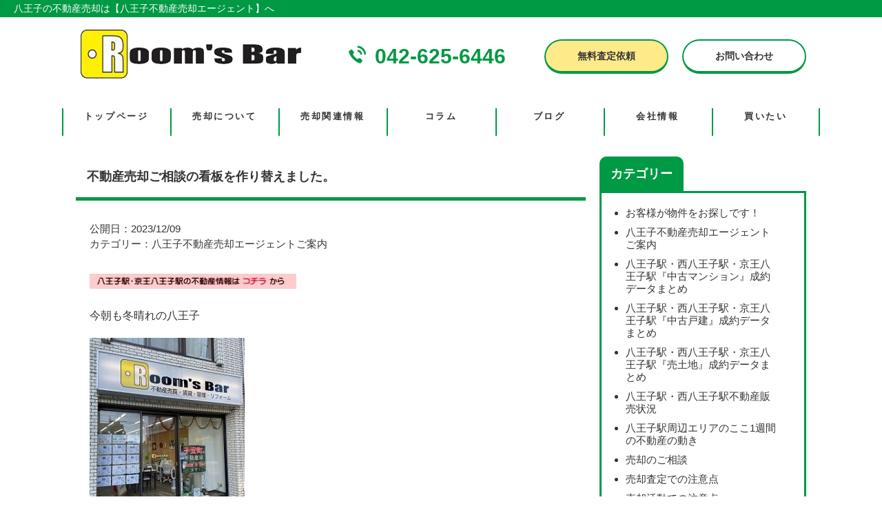

--- FILE ---
content_type: text/html; charset=UTF-8
request_url: https://hachiouji-baikyaku.com/blog/1435
body_size: 47990
content:
<!doctype html>
<html>
<head>
<meta charset="utf-8">
<meta name="viewport" content="width=device-width, initial-scale=1.0">
<meta http-equiv="X-UA-Compatible" content="ie=edge">
<title>不動産売却ご相談の看板を作り替えました。 | 八王子不動産売却エージェント</title>
<link rel="stylesheet" href="https://hachiouji-baikyaku.com/wp/wp-content/themes/mellow/css/reset.css">
<link rel="stylesheet" href="https://hachiouji-baikyaku.com/wp/wp-content/themes/mellow/css/meanmenu.css">
<link rel="stylesheet" href="https://hachiouji-baikyaku.com/wp/wp-content/themes/mellow/style.css">
<link rel="stylesheet" href="https://hachiouji-baikyaku.com/wp/wp-content/themes/mellow/css/other.css">
<link rel="stylesheet" href="https://hachiouji-baikyaku.com/wp/wp-content/themes/mellow/css/useeditor.css">
<script src="https://code.jquery.com/jquery-1.9.1.js"></script>
<script src="https://hachiouji-baikyaku.com/wp/wp-content/themes/mellow/js/jquery.meanmenu.min.js"></script>
<script src="https://hachiouji-baikyaku.com/wp/wp-content/themes/mellow/js/fixedHeader.js"></script>
<script type="text/javascript">
	$(function(){
		var width =  $(window).width();
			$('a[href*="#"][class="pagetopBtn"] ').click(function() {
				var head =$(".header").outerHeight();
				var speed = 400;
				var href= $(this).attr("href");
				var target = $(href == "#" || href == "" ? 'html' : href);
			if( width > 768 ){ //PC時スクロール距離
				var position = target.offset().top - 20;
			} else if(width < 768){ //SP時スクロール距離
				var position = target.offset().top - head;
		}
		$('body,html').animate({scrollTop:position}, speed, 'swing');
			return false;
		});
	});
</script>
<script type="text/javascript">
$(function($){
	//メニューの表示状態保管用
	var state = false;
	//.bodyのスクロール位置
	var scrollpos = 0;
	//meanmenuの状態による表示制御
	function mm_control() {
		if($('.mean-nav .globalNav_inner').is(':visible')) {
			//表示中
			if(state == false) {
				scrollpos = $(window).scrollTop();
				$('body').addClass('fixed').css({'top': -scrollpos});
				$('.mean-container').addClass('open');
				$('.mean-nav .mask').show();
				state = true;
			}
		} else {
			//非表示中
			if(state == true) {
				$('body').removeClass('fixed').css({'top': 0});
				window.scrollTo( 0 , scrollpos );
				$('.mean-container').removeClass('open');
				$('.mean-nav .mask').hide();
				state = false;
			}
		}
	}

	$('#globalNav').meanmenu({
	    meanMenuContainer: ".header .navi", // メニューを表示させる位置
	    meanScreenWidth: "768",
	    meanMenuOpen: '<span></span><span></span><span></span>',
	    meanMenuClose: '<span></span><span></span><span></span>'
	});
	$(document)
	.on('opend.meanmenu closed.meanmenu', function() {
		mm_control();
	})
	.on('touchend click', '.mean-bar .mask', function(e) {
		$('.mean-bar .meanmenu-reveal').trigger('click');
		return false;
	});
	//ウィンドウサイズ変更によるメニュー非表示時の制御
	$(window).on('resize', function() {
		mm_control();
	});
});
</script>
<script type="text/javascript">
	$(function() {
		var topBtn = $('#side_nav');
		topBtn.hide();
		$(window).scroll(function () {
			if ($(this).scrollTop() > 300) {
				topBtn.fadeIn();
			} else {
				topBtn.fadeOut();
			}
		});
	});
		$(function(){
  $('#fixed-header').fixedHeaderAdjuster();
});
</script>
<script>
$(function(){
    var rwdTab = $('#tabAccordion'),
    switchPoint = 768,
    fadeSpeed = 500,
    slideSpeed = 500;

    var btnElm = rwdTab.children('dl.tabAccordion_inner').children('dt.tabAccordion_title'),
    contentsArea = rwdTab.children('dl.tabAccordion_inner').children('dd.tabAccordion_text');


    btnElm.on('click', function(){
        if(!$(this).hasClass('btnAcv')){
            btnElm.removeClass('btnAcv');
            $(this).addClass('btnAcv');

            if(window.innerWidth > switchPoint){
                contentsArea.fadeOut(fadeSpeed);
                $(this).next().fadeIn(fadeSpeed);
            } else {
                contentsArea.slideUp(slideSpeed);
                $(this).next().slideDown(slideSpeed);
            }
        }
    });


    btnElm.first().click();
});

$(function(){

	$('.qandaT').on('click', function() {
		$(this).addClass('active');
		$(this).next().fadeIn('fast');

		$('.qandaT').not($(this)).next().slideUp();

	});
});

</script>
<script>
$(function() {
  //最初は全てのパネルを非表示に
  $('#spAccordion > dl.spAccordion_inner dd.spAccordion_box').hide();
  $('#spAccordion > dl.spAccordion_inner dt.spAccordion_title')
    .click(function(e){
 //選択したパネルを開く
      $('+dd.spAccordion_box', this).slideToggle(500);
      $(this).toggleClass("open");
    })
});
$(function() {
  //最初は全てのパネルを非表示に
  $('dl.sp_qanda > dd').hide();
  $('dl.sp_qanda > dt')
    .click(function(e){
 //選択したパネルを開く
      $('+dd', this).slideToggle(500);
    })
});
</script>
<meta name='robots' content='max-image-preview:large' />

<!-- All In One SEO Pack 3.7.1[178,222] -->
<meta name="description"  content="おはようございます、八王子不動産売却エージェントの濱口です。店内掲示ようの売却相談看板を作り替えました。" />

<script type="application/ld+json" class="aioseop-schema">{}</script>
<link rel="canonical" href="https://hachiouji-baikyaku.com/blog/1435" />
<!-- All In One SEO Pack -->
<link rel='dns-prefetch' href='//www.googletagmanager.com' />
<script type="text/javascript">
window._wpemojiSettings = {"baseUrl":"https:\/\/s.w.org\/images\/core\/emoji\/14.0.0\/72x72\/","ext":".png","svgUrl":"https:\/\/s.w.org\/images\/core\/emoji\/14.0.0\/svg\/","svgExt":".svg","source":{"concatemoji":"https:\/\/hachiouji-baikyaku.com\/wp\/wp-includes\/js\/wp-emoji-release.min.js?ver=fb7e2f9e9095ff559b00c575eb64a60b"}};
/*! This file is auto-generated */
!function(e,a,t){var n,r,o,i=a.createElement("canvas"),p=i.getContext&&i.getContext("2d");function s(e,t){p.clearRect(0,0,i.width,i.height),p.fillText(e,0,0);e=i.toDataURL();return p.clearRect(0,0,i.width,i.height),p.fillText(t,0,0),e===i.toDataURL()}function c(e){var t=a.createElement("script");t.src=e,t.defer=t.type="text/javascript",a.getElementsByTagName("head")[0].appendChild(t)}for(o=Array("flag","emoji"),t.supports={everything:!0,everythingExceptFlag:!0},r=0;r<o.length;r++)t.supports[o[r]]=function(e){if(p&&p.fillText)switch(p.textBaseline="top",p.font="600 32px Arial",e){case"flag":return s("\ud83c\udff3\ufe0f\u200d\u26a7\ufe0f","\ud83c\udff3\ufe0f\u200b\u26a7\ufe0f")?!1:!s("\ud83c\uddfa\ud83c\uddf3","\ud83c\uddfa\u200b\ud83c\uddf3")&&!s("\ud83c\udff4\udb40\udc67\udb40\udc62\udb40\udc65\udb40\udc6e\udb40\udc67\udb40\udc7f","\ud83c\udff4\u200b\udb40\udc67\u200b\udb40\udc62\u200b\udb40\udc65\u200b\udb40\udc6e\u200b\udb40\udc67\u200b\udb40\udc7f");case"emoji":return!s("\ud83e\udef1\ud83c\udffb\u200d\ud83e\udef2\ud83c\udfff","\ud83e\udef1\ud83c\udffb\u200b\ud83e\udef2\ud83c\udfff")}return!1}(o[r]),t.supports.everything=t.supports.everything&&t.supports[o[r]],"flag"!==o[r]&&(t.supports.everythingExceptFlag=t.supports.everythingExceptFlag&&t.supports[o[r]]);t.supports.everythingExceptFlag=t.supports.everythingExceptFlag&&!t.supports.flag,t.DOMReady=!1,t.readyCallback=function(){t.DOMReady=!0},t.supports.everything||(n=function(){t.readyCallback()},a.addEventListener?(a.addEventListener("DOMContentLoaded",n,!1),e.addEventListener("load",n,!1)):(e.attachEvent("onload",n),a.attachEvent("onreadystatechange",function(){"complete"===a.readyState&&t.readyCallback()})),(e=t.source||{}).concatemoji?c(e.concatemoji):e.wpemoji&&e.twemoji&&(c(e.twemoji),c(e.wpemoji)))}(window,document,window._wpemojiSettings);
</script>
<style type="text/css">
img.wp-smiley,
img.emoji {
	display: inline !important;
	border: none !important;
	box-shadow: none !important;
	height: 1em !important;
	width: 1em !important;
	margin: 0 0.07em !important;
	vertical-align: -0.1em !important;
	background: none !important;
	padding: 0 !important;
}
</style>
	<link rel='stylesheet' id='wp-block-library-css' href='https://hachiouji-baikyaku.com/wp/wp-includes/css/dist/block-library/style.min.css?ver=fb7e2f9e9095ff559b00c575eb64a60b' type='text/css' media='all' />
<link rel='stylesheet' id='classic-theme-styles-css' href='https://hachiouji-baikyaku.com/wp/wp-includes/css/classic-themes.min.css?ver=fb7e2f9e9095ff559b00c575eb64a60b' type='text/css' media='all' />
<style id='global-styles-inline-css' type='text/css'>
body{--wp--preset--color--black: #000000;--wp--preset--color--cyan-bluish-gray: #abb8c3;--wp--preset--color--white: #ffffff;--wp--preset--color--pale-pink: #f78da7;--wp--preset--color--vivid-red: #cf2e2e;--wp--preset--color--luminous-vivid-orange: #ff6900;--wp--preset--color--luminous-vivid-amber: #fcb900;--wp--preset--color--light-green-cyan: #7bdcb5;--wp--preset--color--vivid-green-cyan: #00d084;--wp--preset--color--pale-cyan-blue: #8ed1fc;--wp--preset--color--vivid-cyan-blue: #0693e3;--wp--preset--color--vivid-purple: #9b51e0;--wp--preset--gradient--vivid-cyan-blue-to-vivid-purple: linear-gradient(135deg,rgba(6,147,227,1) 0%,rgb(155,81,224) 100%);--wp--preset--gradient--light-green-cyan-to-vivid-green-cyan: linear-gradient(135deg,rgb(122,220,180) 0%,rgb(0,208,130) 100%);--wp--preset--gradient--luminous-vivid-amber-to-luminous-vivid-orange: linear-gradient(135deg,rgba(252,185,0,1) 0%,rgba(255,105,0,1) 100%);--wp--preset--gradient--luminous-vivid-orange-to-vivid-red: linear-gradient(135deg,rgba(255,105,0,1) 0%,rgb(207,46,46) 100%);--wp--preset--gradient--very-light-gray-to-cyan-bluish-gray: linear-gradient(135deg,rgb(238,238,238) 0%,rgb(169,184,195) 100%);--wp--preset--gradient--cool-to-warm-spectrum: linear-gradient(135deg,rgb(74,234,220) 0%,rgb(151,120,209) 20%,rgb(207,42,186) 40%,rgb(238,44,130) 60%,rgb(251,105,98) 80%,rgb(254,248,76) 100%);--wp--preset--gradient--blush-light-purple: linear-gradient(135deg,rgb(255,206,236) 0%,rgb(152,150,240) 100%);--wp--preset--gradient--blush-bordeaux: linear-gradient(135deg,rgb(254,205,165) 0%,rgb(254,45,45) 50%,rgb(107,0,62) 100%);--wp--preset--gradient--luminous-dusk: linear-gradient(135deg,rgb(255,203,112) 0%,rgb(199,81,192) 50%,rgb(65,88,208) 100%);--wp--preset--gradient--pale-ocean: linear-gradient(135deg,rgb(255,245,203) 0%,rgb(182,227,212) 50%,rgb(51,167,181) 100%);--wp--preset--gradient--electric-grass: linear-gradient(135deg,rgb(202,248,128) 0%,rgb(113,206,126) 100%);--wp--preset--gradient--midnight: linear-gradient(135deg,rgb(2,3,129) 0%,rgb(40,116,252) 100%);--wp--preset--duotone--dark-grayscale: url('#wp-duotone-dark-grayscale');--wp--preset--duotone--grayscale: url('#wp-duotone-grayscale');--wp--preset--duotone--purple-yellow: url('#wp-duotone-purple-yellow');--wp--preset--duotone--blue-red: url('#wp-duotone-blue-red');--wp--preset--duotone--midnight: url('#wp-duotone-midnight');--wp--preset--duotone--magenta-yellow: url('#wp-duotone-magenta-yellow');--wp--preset--duotone--purple-green: url('#wp-duotone-purple-green');--wp--preset--duotone--blue-orange: url('#wp-duotone-blue-orange');--wp--preset--font-size--small: 13px;--wp--preset--font-size--medium: 20px;--wp--preset--font-size--large: 36px;--wp--preset--font-size--x-large: 42px;--wp--preset--spacing--20: 0.44rem;--wp--preset--spacing--30: 0.67rem;--wp--preset--spacing--40: 1rem;--wp--preset--spacing--50: 1.5rem;--wp--preset--spacing--60: 2.25rem;--wp--preset--spacing--70: 3.38rem;--wp--preset--spacing--80: 5.06rem;--wp--preset--shadow--natural: 6px 6px 9px rgba(0, 0, 0, 0.2);--wp--preset--shadow--deep: 12px 12px 50px rgba(0, 0, 0, 0.4);--wp--preset--shadow--sharp: 6px 6px 0px rgba(0, 0, 0, 0.2);--wp--preset--shadow--outlined: 6px 6px 0px -3px rgba(255, 255, 255, 1), 6px 6px rgba(0, 0, 0, 1);--wp--preset--shadow--crisp: 6px 6px 0px rgba(0, 0, 0, 1);}:where(.is-layout-flex){gap: 0.5em;}body .is-layout-flow > .alignleft{float: left;margin-inline-start: 0;margin-inline-end: 2em;}body .is-layout-flow > .alignright{float: right;margin-inline-start: 2em;margin-inline-end: 0;}body .is-layout-flow > .aligncenter{margin-left: auto !important;margin-right: auto !important;}body .is-layout-constrained > .alignleft{float: left;margin-inline-start: 0;margin-inline-end: 2em;}body .is-layout-constrained > .alignright{float: right;margin-inline-start: 2em;margin-inline-end: 0;}body .is-layout-constrained > .aligncenter{margin-left: auto !important;margin-right: auto !important;}body .is-layout-constrained > :where(:not(.alignleft):not(.alignright):not(.alignfull)){max-width: var(--wp--style--global--content-size);margin-left: auto !important;margin-right: auto !important;}body .is-layout-constrained > .alignwide{max-width: var(--wp--style--global--wide-size);}body .is-layout-flex{display: flex;}body .is-layout-flex{flex-wrap: wrap;align-items: center;}body .is-layout-flex > *{margin: 0;}:where(.wp-block-columns.is-layout-flex){gap: 2em;}.has-black-color{color: var(--wp--preset--color--black) !important;}.has-cyan-bluish-gray-color{color: var(--wp--preset--color--cyan-bluish-gray) !important;}.has-white-color{color: var(--wp--preset--color--white) !important;}.has-pale-pink-color{color: var(--wp--preset--color--pale-pink) !important;}.has-vivid-red-color{color: var(--wp--preset--color--vivid-red) !important;}.has-luminous-vivid-orange-color{color: var(--wp--preset--color--luminous-vivid-orange) !important;}.has-luminous-vivid-amber-color{color: var(--wp--preset--color--luminous-vivid-amber) !important;}.has-light-green-cyan-color{color: var(--wp--preset--color--light-green-cyan) !important;}.has-vivid-green-cyan-color{color: var(--wp--preset--color--vivid-green-cyan) !important;}.has-pale-cyan-blue-color{color: var(--wp--preset--color--pale-cyan-blue) !important;}.has-vivid-cyan-blue-color{color: var(--wp--preset--color--vivid-cyan-blue) !important;}.has-vivid-purple-color{color: var(--wp--preset--color--vivid-purple) !important;}.has-black-background-color{background-color: var(--wp--preset--color--black) !important;}.has-cyan-bluish-gray-background-color{background-color: var(--wp--preset--color--cyan-bluish-gray) !important;}.has-white-background-color{background-color: var(--wp--preset--color--white) !important;}.has-pale-pink-background-color{background-color: var(--wp--preset--color--pale-pink) !important;}.has-vivid-red-background-color{background-color: var(--wp--preset--color--vivid-red) !important;}.has-luminous-vivid-orange-background-color{background-color: var(--wp--preset--color--luminous-vivid-orange) !important;}.has-luminous-vivid-amber-background-color{background-color: var(--wp--preset--color--luminous-vivid-amber) !important;}.has-light-green-cyan-background-color{background-color: var(--wp--preset--color--light-green-cyan) !important;}.has-vivid-green-cyan-background-color{background-color: var(--wp--preset--color--vivid-green-cyan) !important;}.has-pale-cyan-blue-background-color{background-color: var(--wp--preset--color--pale-cyan-blue) !important;}.has-vivid-cyan-blue-background-color{background-color: var(--wp--preset--color--vivid-cyan-blue) !important;}.has-vivid-purple-background-color{background-color: var(--wp--preset--color--vivid-purple) !important;}.has-black-border-color{border-color: var(--wp--preset--color--black) !important;}.has-cyan-bluish-gray-border-color{border-color: var(--wp--preset--color--cyan-bluish-gray) !important;}.has-white-border-color{border-color: var(--wp--preset--color--white) !important;}.has-pale-pink-border-color{border-color: var(--wp--preset--color--pale-pink) !important;}.has-vivid-red-border-color{border-color: var(--wp--preset--color--vivid-red) !important;}.has-luminous-vivid-orange-border-color{border-color: var(--wp--preset--color--luminous-vivid-orange) !important;}.has-luminous-vivid-amber-border-color{border-color: var(--wp--preset--color--luminous-vivid-amber) !important;}.has-light-green-cyan-border-color{border-color: var(--wp--preset--color--light-green-cyan) !important;}.has-vivid-green-cyan-border-color{border-color: var(--wp--preset--color--vivid-green-cyan) !important;}.has-pale-cyan-blue-border-color{border-color: var(--wp--preset--color--pale-cyan-blue) !important;}.has-vivid-cyan-blue-border-color{border-color: var(--wp--preset--color--vivid-cyan-blue) !important;}.has-vivid-purple-border-color{border-color: var(--wp--preset--color--vivid-purple) !important;}.has-vivid-cyan-blue-to-vivid-purple-gradient-background{background: var(--wp--preset--gradient--vivid-cyan-blue-to-vivid-purple) !important;}.has-light-green-cyan-to-vivid-green-cyan-gradient-background{background: var(--wp--preset--gradient--light-green-cyan-to-vivid-green-cyan) !important;}.has-luminous-vivid-amber-to-luminous-vivid-orange-gradient-background{background: var(--wp--preset--gradient--luminous-vivid-amber-to-luminous-vivid-orange) !important;}.has-luminous-vivid-orange-to-vivid-red-gradient-background{background: var(--wp--preset--gradient--luminous-vivid-orange-to-vivid-red) !important;}.has-very-light-gray-to-cyan-bluish-gray-gradient-background{background: var(--wp--preset--gradient--very-light-gray-to-cyan-bluish-gray) !important;}.has-cool-to-warm-spectrum-gradient-background{background: var(--wp--preset--gradient--cool-to-warm-spectrum) !important;}.has-blush-light-purple-gradient-background{background: var(--wp--preset--gradient--blush-light-purple) !important;}.has-blush-bordeaux-gradient-background{background: var(--wp--preset--gradient--blush-bordeaux) !important;}.has-luminous-dusk-gradient-background{background: var(--wp--preset--gradient--luminous-dusk) !important;}.has-pale-ocean-gradient-background{background: var(--wp--preset--gradient--pale-ocean) !important;}.has-electric-grass-gradient-background{background: var(--wp--preset--gradient--electric-grass) !important;}.has-midnight-gradient-background{background: var(--wp--preset--gradient--midnight) !important;}.has-small-font-size{font-size: var(--wp--preset--font-size--small) !important;}.has-medium-font-size{font-size: var(--wp--preset--font-size--medium) !important;}.has-large-font-size{font-size: var(--wp--preset--font-size--large) !important;}.has-x-large-font-size{font-size: var(--wp--preset--font-size--x-large) !important;}
.wp-block-navigation a:where(:not(.wp-element-button)){color: inherit;}
:where(.wp-block-columns.is-layout-flex){gap: 2em;}
.wp-block-pullquote{font-size: 1.5em;line-height: 1.6;}
</style>
<link rel='stylesheet' id='fancybox-css' href='https://hachiouji-baikyaku.com/wp/wp-content/plugins/easy-fancybox/fancybox/1.5.4/jquery.fancybox.min.css?ver=fb7e2f9e9095ff559b00c575eb64a60b' type='text/css' media='screen' />
<script type='text/javascript' src='https://hachiouji-baikyaku.com/wp/wp-includes/js/jquery/jquery.min.js?ver=3.6.4' id='jquery-core-js'></script>
<script type='text/javascript' src='https://hachiouji-baikyaku.com/wp/wp-includes/js/jquery/jquery-migrate.min.js?ver=3.4.0' id='jquery-migrate-js'></script>

<!-- Google アナリティクス スニペット (Site Kit が追加) -->
<script type='text/javascript' src='https://www.googletagmanager.com/gtag/js?id=GT-TNCC9Q3' id='google_gtagjs-js' async></script>
<script type='text/javascript' id='google_gtagjs-js-after'>
window.dataLayer = window.dataLayer || [];function gtag(){dataLayer.push(arguments);}
gtag('set', 'linker', {"domains":["hachiouji-baikyaku.com"]} );
gtag("js", new Date());
gtag("set", "developer_id.dZTNiMT", true);
gtag("config", "GT-TNCC9Q3");
</script>

<!-- (ここまで) Google アナリティクス スニペット (Site Kit が追加) -->
<link rel="https://api.w.org/" href="https://hachiouji-baikyaku.com/wp-json/" /><link rel='shortlink' href='https://hachiouji-baikyaku.com/?p=1435' />
<link rel="alternate" type="application/json+oembed" href="https://hachiouji-baikyaku.com/wp-json/oembed/1.0/embed?url=https%3A%2F%2Fhachiouji-baikyaku.com%2Fblog%2F1435" />
<link rel="alternate" type="text/xml+oembed" href="https://hachiouji-baikyaku.com/wp-json/oembed/1.0/embed?url=https%3A%2F%2Fhachiouji-baikyaku.com%2Fblog%2F1435&#038;format=xml" />
<meta name="generator" content="Site Kit by Google 1.104.0" /><link rel="icon" href="https://hachiouji-baikyaku.com/wp/wp-content/uploads/2021/04/favicon-150x150.png" sizes="32x32" />
<link rel="icon" href="https://hachiouji-baikyaku.com/wp/wp-content/uploads/2021/04/favicon-300x300.png" sizes="192x192" />
<link rel="apple-touch-icon" href="https://hachiouji-baikyaku.com/wp/wp-content/uploads/2021/04/favicon-300x300.png" />
<meta name="msapplication-TileImage" content="https://hachiouji-baikyaku.com/wp/wp-content/uploads/2021/04/favicon-300x300.png" />
</head>
<body>
	<div id="green_B" class="wrapper">
		<header id="fixed-header" class="header">
			<div class="header_block">
				<h1 class="header_title">八王子の不動産売却は【八王子不動産売却エージェント】へ</h1>
			</div>
			<div class="header_container">
				<div class="header_inner">
					<a href="https://hachiouji-baikyaku.com/"><img src="https://hachiouji-baikyaku.com/wp/wp-content/uploads/2021/04/company.png" class="header_logo" alt="八王子不動産売却エージェント"></a>
					<div class="header_innerBox">
						<p class="companyName" style="display: none;">八王子不動産売却エージェント</p><!-- 社名ロゴ画像がある場合は非表示になる  -->
						<p class="telnumber">
							<a href="tel:042-625-6446">
								<span class="icon"><img src="https://hachiouji-baikyaku.com/wp/wp-content/themes/mellow/images/telIcon.png"></span>
								<span class="text">042-625-6446</span>
							</a>
						</p>
					</div>
					<div class="header_btnArea">
						<a href="/cf_cgi6/satei.htm" class="btn btn_satei"><p class="header_sentence">無料査定依頼</p></a>
						<a href="/cf_cgi2/toiawase.htm" class="btn btn_otoiawase"><p class="header_sentence">お問い合わせ</p></a>
					</div>
				</div>
<!--Grobalmenu-->
				<div class="navi">
					<nav id="globalNav">
					<ul class="globalNav_inner"><li id="menu-item-647" class="menu-item menu-item-type-custom menu-item-object-custom menu-item-home menu-item-647"><a href="https://hachiouji-baikyaku.com">トップページ</a></li>
<li id="menu-item-648" class="menu-item menu-item-type-custom menu-item-object-custom menu-item-has-children menu-item-648"><a href="#">売却について</a>
<ul class="sub-menu">
	<li id="menu-item-649" class="menu-item menu-item-type-post_type menu-item-object-page menu-item-649"><a href="https://hachiouji-baikyaku.com/point">売却のポイント</a></li>
	<li id="menu-item-651" class="menu-item menu-item-type-post_type menu-item-object-page menu-item-651"><a href="https://hachiouji-baikyaku.com/sell">当社の仲介売却</a></li>
	<li id="menu-item-652" class="menu-item menu-item-type-post_type menu-item-object-page menu-item-652"><a href="https://hachiouji-baikyaku.com/prices">近隣エリア販売例</a></li>
	<li id="menu-item-653" class="menu-item menu-item-type-post_type menu-item-object-page menu-item-653"><a href="https://hachiouji-baikyaku.com/contract">媒介契約３つの種類</a></li>
	<li id="menu-item-654" class="menu-item menu-item-type-post_type menu-item-object-page menu-item-654"><a href="https://hachiouji-baikyaku.com/customer">購入希望者一覧</a></li>
	<li id="menu-item-655" class="menu-item menu-item-type-post_type menu-item-object-page menu-item-655"><a href="https://hachiouji-baikyaku.com/cost">不動産売却時にかかる諸費用</a></li>
</ul>
</li>
<li id="menu-item-656" class="menu-item menu-item-type-custom menu-item-object-custom menu-item-has-children menu-item-656"><a href="#">売却関連情報</a>
<ul class="sub-menu">
	<li id="menu-item-657" class="menu-item menu-item-type-post_type menu-item-object-page menu-item-657"><a href="https://hachiouji-baikyaku.com/question">よくある質問</a></li>
	<li id="menu-item-658" class="menu-item menu-item-type-post_type menu-item-object-page menu-item-658"><a href="https://hachiouji-baikyaku.com/shortsale">住宅ローンのご相談</a></li>
	<li id="menu-item-659" class="menu-item menu-item-type-post_type menu-item-object-page menu-item-659"><a href="https://hachiouji-baikyaku.com/needtoknow">売却をお考えの方へ</a></li>
	<li id="menu-item-660" class="menu-item menu-item-type-post_type menu-item-object-page menu-item-660"><a href="https://hachiouji-baikyaku.com/move">住み替えのご相談</a></li>
	<li id="menu-item-661" class="menu-item menu-item-type-post_type menu-item-object-page menu-item-661"><a href="https://hachiouji-baikyaku.com/inheritance">相続でお悩みの方</a></li>
	<li id="menu-item-662" class="menu-item menu-item-type-post_type menu-item-object-page menu-item-662"><a href="https://hachiouji-baikyaku.com/buy">買取サービス</a></li>
</ul>
</li>
<li id="menu-item-663" class="menu-item menu-item-type-post_type menu-item-object-page menu-item-663"><a href="https://hachiouji-baikyaku.com/column">コラム</a></li>
<li id="menu-item-672" class="menu-item menu-item-type-post_type menu-item-object-page menu-item-672"><a href="https://hachiouji-baikyaku.com/blog">ブログ</a></li>
<li id="menu-item-664" class="menu-item menu-item-type-custom menu-item-object-custom menu-item-has-children menu-item-664"><a href="#">会社情報</a>
<ul class="sub-menu">
	<li id="menu-item-665" class="menu-item menu-item-type-post_type menu-item-object-page menu-item-665"><a href="https://hachiouji-baikyaku.com/kaisya">会社情報</a></li>
	<li id="menu-item-666" class="menu-item menu-item-type-post_type menu-item-object-page menu-item-666"><a href="https://hachiouji-baikyaku.com/staff">スタッフ紹介</a></li>
	<li id="menu-item-667" class="menu-item menu-item-type-post_type menu-item-object-page menu-item-667"><a href="https://hachiouji-baikyaku.com/menseki">免責事項</a></li>
	<li id="menu-item-668" class="menu-item menu-item-type-post_type menu-item-object-page menu-item-668"><a href="https://hachiouji-baikyaku.com/privacy">個人情報保護方針</a></li>
	<li id="menu-item-669" class="menu-item menu-item-type-post_type menu-item-object-page menu-item-669"><a href="https://hachiouji-baikyaku.com/access-location">アクセス</a></li>
	<li id="menu-item-826" class="menu-item menu-item-type-custom menu-item-object-custom menu-item-826"><a href="/cf_cgi8/mailmg.htm">メールマガジン登録</a></li>
</ul>
</li>
<li id="menu-item-670" class="menu-item menu-item-type-custom menu-item-object-custom menu-item-670"><a href="https://hachioujibaibai.jp">買いたい</a></li>
</ul>						<div class="mask"></div>
					</nav>
				</div>
<!--Grobalmenu-->

			</div>
		</header>
<main>
	<div id="side_nav">
  <a href="https://hachiouji-baikyaku.com/cf_cgi6/satei.htm"><img src="https://hachiouji-baikyaku.com/wp/wp-content/themes/mellow/images/baikyaku.png" alt="" class="side-nav__img"></a>
  <a href="https://hachiouji-baikyaku.com/cf_cgi2/toiawase.htm"><img src="https://hachiouji-baikyaku.com/wp/wp-content/themes/mellow/images/contact.png" alt="" class="side-nav__img"></a>
  <a href="#"><img src="https://hachiouji-baikyaku.com/wp/wp-content/themes/mellow/images/back.png" alt="" class="side-nav__img"></a>
</div>
	<div class="spBtnArea">
  <a href="https://hachiouji-baikyaku.com/cf_cgi6/satei.htm" class="btn btn_satei"><p class="header_sentence">無料査定依頼</p></a>
  <a href="https://hachiouji-baikyaku.com/cf_cgi2/toiawase.htm" class="btn btn_otoiawase"><p class="header_sentence">お問い合わせ</p></a>
</div>


<div class="width_2column" id="blogdetail">
        <div class="width_L">
                                        <h2 class="title">不動産売却ご相談の看板を作り替えました。</h2>
                <article>
                    <div class="blogdetailBox">
                        <div class="blogdetailtext">
                            <div class="blogprop">
                              <p class="blog_date">公開日：2023/12/09</p>
                              <p class="list-cat">カテゴリー：<a href="https://hachiouji-baikyaku.com/archives/blog_cat/%e5%85%ab%e7%8e%8b%e5%ad%90%e4%b8%8d%e5%8b%95%e7%94%a3%e5%a3%b2%e5%8d%b4%e3%82%a8%e3%83%bc%e3%82%b8%e3%82%a7%e3%83%b3%e3%83%88%e3%81%94%e6%a1%88%e5%86%85">八王子不動産売却エージェントご案内</a>                              </p>
                            </div>
                            <p><a href="https://hachioujibaibai.jp/b/p/search.php?c=0"><img decoding="async" class="alignnone size-medium wp-image-19474" src="https://hachioujibaibai.jp/wp/wp-content/uploads/2020/11/bukkenjyouhou-300x22.jpg" alt="" width="300" height="22" /></a></p><p>今朝も冬晴れの八王子</p><p><img decoding="async" loading="lazy" class="alignnone size-medium wp-image-1439" src="https://hachiouji-baikyaku.com/wp/wp-content/uploads/2023/12/IMG_3061-225x300.jpg" alt="" width="225" height="300" srcset="https://hachiouji-baikyaku.com/wp/wp-content/uploads/2023/12/IMG_3061-225x300.jpg 225w, https://hachiouji-baikyaku.com/wp/wp-content/uploads/2023/12/IMG_3061-rotated.jpg 240w" sizes="(max-width: 225px) 100vw, 225px" /></p><p><span style="font-size: inherit;">今朝の八王子駅南口周辺のイマソラを</span></p><p>You Tubeにアップしましたので</p><p>下の写真をクリックしてご覧ください。</p><p><a href="https://youtube.com/shorts/KqWiS7gOay4"><img decoding="async" loading="lazy" class="alignnone size-medium wp-image-1440" src="https://hachiouji-baikyaku.com/wp/wp-content/uploads/2023/12/IMG_3063-225x300.jpg" alt="" width="225" height="300" srcset="https://hachiouji-baikyaku.com/wp/wp-content/uploads/2023/12/IMG_3063-225x300.jpg 225w, https://hachiouji-baikyaku.com/wp/wp-content/uploads/2023/12/IMG_3063-rotated.jpg 240w" sizes="(max-width: 225px) 100vw, 225px" /></a></p><p>今朝の富士森公園の風景をYou Tubeに</p><p>アップしましたので下の写真を</p><p>クリックしてご覧ください。</p><p><a href="https://youtube.com/shorts/5gLbJpxQi6E"><img decoding="async" loading="lazy" class="alignnone size-medium wp-image-1436" src="https://hachiouji-baikyaku.com/wp/wp-content/uploads/2023/12/IMG_3056-225x300.jpg" alt="" width="225" height="300" srcset="https://hachiouji-baikyaku.com/wp/wp-content/uploads/2023/12/IMG_3056-225x300.jpg 225w, https://hachiouji-baikyaku.com/wp/wp-content/uploads/2023/12/IMG_3056-rotated.jpg 240w" sizes="(max-width: 225px) 100vw, 225px" /></a></p><p>昨日、店内の看板を作り替えました。</p><p><img decoding="async" loading="lazy" class="alignnone size-medium wp-image-1438" src="https://hachiouji-baikyaku.com/wp/wp-content/uploads/2023/12/IMG_3060-225x300.jpg" alt="" width="225" height="300" srcset="https://hachiouji-baikyaku.com/wp/wp-content/uploads/2023/12/IMG_3060-225x300.jpg 225w, https://hachiouji-baikyaku.com/wp/wp-content/uploads/2023/12/IMG_3060-rotated.jpg 240w" sizes="(max-width: 225px) 100vw, 225px" /></p><p>不動産売却や賃貸管理のお悩みを相談するなら</p><p>ぜひ、弊社までご相談いただければと思います。</p><p>売買も賃貸も八王子の街で長年仕事している</p><p>私、濱口と中川が親身に対応させていただきます。</p><p>メールやLINEでもご相談承れますのでご利用ください。</p><p><a href="https://page.line.me/yiu7209q?openQrModal=true"><img decoding="async" loading="lazy" class="alignnone size-medium wp-image-1441" src="https://hachiouji-baikyaku.com/wp/wp-content/uploads/2023/12/linesekkyaku-298x300.jpg" alt="" width="298" height="300" srcset="https://hachiouji-baikyaku.com/wp/wp-content/uploads/2023/12/linesekkyaku-298x300.jpg 298w, https://hachiouji-baikyaku.com/wp/wp-content/uploads/2023/12/linesekkyaku-150x150.jpg 150w, https://hachiouji-baikyaku.com/wp/wp-content/uploads/2023/12/linesekkyaku.jpg 400w" sizes="(max-width: 298px) 100vw, 298px" /></a></p><p>お問い合わせお待ちしています。</p><p>さぁ、今日も元気に10時から営業開始します＼(^o^)／</p><p><img decoding="async" loading="lazy" class="alignnone size-medium wp-image-1437" src="https://hachiouji-baikyaku.com/wp/wp-content/uploads/2023/12/IMG_3058-225x300.jpg" alt="" width="225" height="300" srcset="https://hachiouji-baikyaku.com/wp/wp-content/uploads/2023/12/IMG_3058-225x300.jpg 225w, https://hachiouji-baikyaku.com/wp/wp-content/uploads/2023/12/IMG_3058-rotated.jpg 240w" sizes="(max-width: 225px) 100vw, 225px" /></p><p>&nbsp;</p><p>&nbsp;</p><p><a href="https://hachiouji-baikyaku.com/"><img decoding="async" loading="lazy" class="alignnone wp-image-22698 size-medium" src="https://hachioujibaibai.jp/wp/wp-content/uploads/2021/05/baikyakusaito-300x109.jpg" alt="" width="300" height="109" /></a></p><p>八王子の不動産売却をお考えなら八王子不動産売却エージェントサイトをぜひご覧ください</p><p><a href="https://hachioujibaibai.jp/"><img decoding="async" loading="lazy" class="alignnone wp-image-15339 size-medium" src="https://hachioujibaibai.jp/wp/wp-content/uploads/2020/04/homepagehakotira-300x110.jpg" alt="" width="300" height="110" /></a></p><p>八王子駅周辺エリアの新着・値下情報を日々お届け！</p><p>『無料会員登録』していただければ</p><p>メールで日々、新着情報や値下げ情報をお送りいたします！</p><p><a href="https://hachioujibaibai.jp/cf_cgi3/kiboujoken.htm"><img decoding="async" loading="lazy" class="alignnone wp-image-13188 size-medium" src="https://hachioujibaibai.jp/wp/wp-content/uploads/2019/12/kaiintourokuonegai-300x110.jpg" alt="" width="300" height="110" /></a></p><p>電話や訪問はせず『メール』のみでお客様に物件ご紹介や新着・値下げ情報をお届けします</p><p>&nbsp;</p>                        </div>
<!--                        <div class="blogdetailrelated">
                            <div class="pagenav">
                                <span class="prev"><a href="#" rel="prev">« ブログ1</a></span>
                                <span class="next"><a href="#" rel="next">ブログ3 »</a></span>
                            </div>
                        </div>
-->
                    </div>
                </article>
                            <div class="pagenav">
        <span class="prev"><a href="https://hachiouji-baikyaku.com/blog/1443" rel="prev">« 前のページ</a></span>    <span class="next"><a href="https://hachiouji-baikyaku.com/blog/1434" rel="next">次のページ »</a></span>    <br>
<br>
    <!--<span class="prev"><a href="#" rel="prev">« 前のページ</a></span>
        <span class="next"><a href="#" rel="next">次のページ »</a></span>-->
    </div><!--pagenav-->
</div>
        <div class=" width_R">

<div id="blogcate">
<h2 class="blogcatetit">カテゴリー</h2>
<div class="blogcatebox">
<ul>	<li class="cat-item cat-item-15"><a href="https://hachiouji-baikyaku.com/archives/blog_cat/%e3%81%8a%e5%ae%a2%e6%a7%98%e3%81%8c%e7%89%a9%e4%bb%b6%e3%82%92%e3%81%8a%e6%8e%a2%e3%81%97%e3%81%a7%e3%81%99%ef%bc%81">お客様が物件をお探しです！</a>
</li>
	<li class="cat-item cat-item-16"><a href="https://hachiouji-baikyaku.com/archives/blog_cat/%e5%85%ab%e7%8e%8b%e5%ad%90%e4%b8%8d%e5%8b%95%e7%94%a3%e5%a3%b2%e5%8d%b4%e3%82%a8%e3%83%bc%e3%82%b8%e3%82%a7%e3%83%b3%e3%83%88%e3%81%94%e6%a1%88%e5%86%85">八王子不動産売却エージェントご案内</a>
</li>
	<li class="cat-item cat-item-12"><a href="https://hachiouji-baikyaku.com/archives/blog_cat/%e5%85%ab%e7%8e%8b%e5%ad%90%e9%a7%85%e3%83%bb%e8%a5%bf%e5%85%ab%e7%8e%8b%e5%ad%90%e9%a7%85%e3%83%bb%e4%ba%ac%e7%8e%8b%e5%85%ab%e7%8e%8b%e5%ad%90%e9%a7%85%e3%80%8e%e4%b8%ad%e5%8f%a4%e3%83%9e%e3%83%b3">八王子駅・西八王子駅・京王八王子駅『中古マンション』成約データまとめ</a>
</li>
	<li class="cat-item cat-item-10"><a href="https://hachiouji-baikyaku.com/archives/blog_cat/%e5%85%ab%e7%8e%8b%e5%ad%90%e9%a7%85%e3%83%bb%e8%a5%bf%e5%85%ab%e7%8e%8b%e5%ad%90%e9%a7%85%e3%83%bb%e4%ba%ac%e7%8e%8b%e5%85%ab%e7%8e%8b%e5%ad%90%e9%a7%85%e3%80%8e%e4%b8%ad%e5%8f%a4%e6%88%b8%e5%bb%ba">八王子駅・西八王子駅・京王八王子駅『中古戸建』成約データまとめ</a>
</li>
	<li class="cat-item cat-item-13"><a href="https://hachiouji-baikyaku.com/archives/blog_cat/%e5%85%ab%e7%8e%8b%e5%ad%90%e9%a7%85%e3%83%bb%e8%a5%bf%e5%85%ab%e7%8e%8b%e5%ad%90%e9%a7%85%e3%83%bb%e4%ba%ac%e7%8e%8b%e5%85%ab%e7%8e%8b%e5%ad%90%e9%a7%85%e3%80%8e%e5%a3%b2%e5%9c%9f%e5%9c%b0%e3%80%8f">八王子駅・西八王子駅・京王八王子駅『売土地』成約データまとめ</a>
</li>
	<li class="cat-item cat-item-20"><a href="https://hachiouji-baikyaku.com/archives/blog_cat/%e5%85%ab%e7%8e%8b%e5%ad%90%e9%a7%85%e3%83%bb%e8%a5%bf%e5%85%ab%e7%8e%8b%e5%ad%90%e9%a7%85%e4%b8%8d%e5%8b%95%e7%94%a3%e8%b2%a9%e5%a3%b2%e7%8a%b6%e6%b3%81">八王子駅・西八王子駅不動産販売状況</a>
</li>
	<li class="cat-item cat-item-18"><a href="https://hachiouji-baikyaku.com/archives/blog_cat/%e5%85%ab%e7%8e%8b%e5%ad%90%e9%a7%85%e5%91%a8%e8%be%ba%e3%82%a8%e3%83%aa%e3%82%a2%e3%81%ae%e3%81%93%e3%81%931%e9%80%b1%e9%96%93%e3%81%ae%e4%b8%8d%e5%8b%95%e7%94%a3%e3%81%ae%e5%8b%95%e3%81%8d">八王子駅周辺エリアのここ1週間の不動産の動き</a>
</li>
	<li class="cat-item cat-item-19"><a href="https://hachiouji-baikyaku.com/archives/blog_cat/%e5%a3%b2%e5%8d%b4%e3%81%ae%e3%81%94%e7%9b%b8%e8%ab%87">売却のご相談</a>
</li>
	<li class="cat-item cat-item-11"><a href="https://hachiouji-baikyaku.com/archives/blog_cat/%e5%a3%b2%e5%8d%b4%e6%9f%bb%e5%ae%9a%e3%81%a7%e3%81%ae%e6%b3%a8%e6%84%8f%e7%82%b9">売却査定での注意点</a>
</li>
	<li class="cat-item cat-item-14"><a href="https://hachiouji-baikyaku.com/archives/blog_cat/%e5%a3%b2%e5%8d%b4%e6%b4%bb%e5%8b%95%e3%81%a7%e3%81%ae%e6%b3%a8%e6%84%8f%e7%82%b9">売却活動での注意点</a>
</li>
	<li class="cat-item cat-item-21"><a href="https://hachiouji-baikyaku.com/archives/blog_cat/%e7%94%ba%e5%88%a5%e4%b8%8d%e5%8b%95%e7%94%a3%e5%a3%b2%e5%8d%b4%e7%9b%b8%e5%a0%b4%e3%83%ac%e3%83%9d%e3%83%bc%e3%83%88">町別不動産売却相場レポート</a>
</li>
</ul>
</div>
</div>

    <a href="/customer"><img src="https://hachiouji-baikyaku.com/wp/wp-content/uploads/2021/04/bnr_R01.png" alt="当社の売却物件を探しているお客様情報"></a><a href="/prices"><img src="https://hachiouji-baikyaku.com/wp/wp-content/uploads/2021/04/bnr_R02.png" alt="販売事例"></a><a href="/column"><img src="https://hachiouji-baikyaku.com/wp/wp-content/uploads/2021/04/bnr_R03.png" alt="不動産売却コラム"></a><a href="/cf_cgi6/satei.htm"><img src="https://hachiouji-baikyaku.com/wp/wp-content/uploads/2021/04/bnr_R04.png" alt="売却査定"></a>
<!--    <a href="/wp/customer"><img src="https://sitegrid.sakura.ne.jp/wp/wp-content/themes/mellow/images/bnr_R01.jpg" alt=""></a>
    <a href="/wp/prices"><img src="https://sitegrid.sakura.ne.jp/wp/wp-content/themes/mellow/images/bnr_R02.jpg" alt=""></a>
    <a href="/wp/blog/category/column"><img src="https://sitegrid.sakura.ne.jp/wp/wp-content/themes/mellow/images/bnr_R03.jpg" alt=""></a>
    <a href="/wp/cf_cgi6/satei.html"><img src="https://sitegrid.sakura.ne.jp/wp/wp-content/themes/mellow/images/bnr_R04.jpg" alt=""></a>
--></div>    </div>
    <div class="contArea">
    <div class="cont_1column">
                    <!-- ▽▽▽簡易査定ありの場合▽▽▽ -->
                <a href="https://hachiouji-baikyaku.com/#check">
                  <img src="https://hachiouji-baikyaku.com/wp/wp-content/themes/mellow/images/sateiBnr.jpg" alt="" class="pconly">
                  <img src="https://hachiouji-baikyaku.com/wp/wp-content/themes/mellow/images/sateiBnrSP.jpg" alt="" class="sponly">
                </a>
            <!-- △△△簡易査定ありの場合△△△ -->
            </div>
</div></main>


		<footer>
			<div class="footer01">
				<div class="site">
<!--footerLeft-->
					<ul class="siteR"><li id="menu-item-680" class="menu-item menu-item-type-custom menu-item-object-custom menu-item-home menu-item-680"><a href="https://hachiouji-baikyaku.com">トップページ</a></li>
<li id="menu-item-678" class="menu-item menu-item-type-custom menu-item-object-custom menu-item-has-children menu-item-678"><a href="#">売却について</a>
<ul class="sub-menu">
	<li id="menu-item-679" class="menu-item menu-item-type-post_type menu-item-object-page menu-item-679"><a href="https://hachiouji-baikyaku.com/point">売却のポイント</a></li>
	<li id="menu-item-674" class="menu-item menu-item-type-post_type menu-item-object-page menu-item-674"><a href="https://hachiouji-baikyaku.com/sell">当社の仲介売却</a></li>
	<li id="menu-item-825" class="menu-item menu-item-type-post_type menu-item-object-page menu-item-825"><a href="https://hachiouji-baikyaku.com/prices">近隣エリア販売例</a></li>
	<li id="menu-item-676" class="menu-item menu-item-type-post_type menu-item-object-page menu-item-676"><a href="https://hachiouji-baikyaku.com/contract">媒介契約３つの種類</a></li>
	<li id="menu-item-677" class="menu-item menu-item-type-post_type menu-item-object-page menu-item-677"><a href="https://hachiouji-baikyaku.com/customer">購入希望者一覧</a></li>
	<li id="menu-item-828" class="menu-item menu-item-type-post_type menu-item-object-page menu-item-828"><a href="https://hachiouji-baikyaku.com/cost">不動産売却時にかかる諸費用</a></li>
</ul>
</li>
<li id="menu-item-681" class="menu-item menu-item-type-custom menu-item-object-custom menu-item-has-children menu-item-681"><a href="#">不動産関連情報</a>
<ul class="sub-menu">
	<li id="menu-item-682" class="menu-item menu-item-type-post_type menu-item-object-page menu-item-682"><a href="https://hachiouji-baikyaku.com/question">よくある質問</a></li>
	<li id="menu-item-683" class="menu-item menu-item-type-post_type menu-item-object-page menu-item-683"><a href="https://hachiouji-baikyaku.com/move">住み替えのご相談</a></li>
	<li id="menu-item-684" class="menu-item menu-item-type-post_type menu-item-object-page menu-item-684"><a href="https://hachiouji-baikyaku.com/shortsale">住宅ローンのご相談</a></li>
	<li id="menu-item-685" class="menu-item menu-item-type-post_type menu-item-object-page menu-item-685"><a href="https://hachiouji-baikyaku.com/needtoknow">売却をお考えの方へ</a></li>
	<li id="menu-item-686" class="menu-item menu-item-type-post_type menu-item-object-page menu-item-686"><a href="https://hachiouji-baikyaku.com/inheritance">相続でお悩みの方</a></li>
	<li id="menu-item-687" class="menu-item menu-item-type-post_type menu-item-object-page menu-item-687"><a href="https://hachiouji-baikyaku.com/buy">買取サービス</a></li>
</ul>
</li>
<li id="menu-item-688" class="menu-item menu-item-type-custom menu-item-object-custom menu-item-has-children menu-item-688"><a href="#">会社情報</a>
<ul class="sub-menu">
	<li id="menu-item-691" class="menu-item menu-item-type-post_type menu-item-object-page menu-item-691"><a href="https://hachiouji-baikyaku.com/kaisya">会社情報</a></li>
	<li id="menu-item-690" class="menu-item menu-item-type-post_type menu-item-object-page menu-item-690"><a href="https://hachiouji-baikyaku.com/staff">スタッフ紹介</a></li>
	<li id="menu-item-766" class="menu-item menu-item-type-post_type menu-item-object-page menu-item-766"><a href="https://hachiouji-baikyaku.com/column">コラム</a></li>
	<li id="menu-item-694" class="menu-item menu-item-type-post_type menu-item-object-page menu-item-694"><a href="https://hachiouji-baikyaku.com/blog">ブログ</a></li>
	<li id="menu-item-692" class="menu-item menu-item-type-post_type menu-item-object-page menu-item-692"><a href="https://hachiouji-baikyaku.com/privacy">個人情報保護方針</a></li>
	<li id="menu-item-693" class="menu-item menu-item-type-post_type menu-item-object-page menu-item-693"><a href="https://hachiouji-baikyaku.com/menseki">免責事項</a></li>
	<li id="menu-item-689" class="menu-item menu-item-type-post_type menu-item-object-page menu-item-689"><a href="https://hachiouji-baikyaku.com/access-location">アクセス</a></li>
	<li id="menu-item-827" class="menu-item menu-item-type-custom menu-item-object-custom menu-item-827"><a href="/cf_cgi8/mailmg.htm">メールマガジン登録</a></li>
	<li id="menu-item-697" class="menu-item menu-item-type-post_type menu-item-object-page menu-item-697"><a href="https://hachiouji-baikyaku.com/sitemap">サイトマップ</a></li>
</ul>
</li>
</ul><!--footerLeft-->
						</div>
					</div>
				</div>
			</div>

			<div class="footer02">
				<div class="site">
					<div class="site_inner siteInfo01">
						<div class="siteInfo_box">
							<img src="https://hachiouji-baikyaku.com/wp/wp-content/uploads/2021/04/company.png" alt="八王子不動産売却エージェント">
							<p class="siteInfo_corp">株式会社Room’s Bar</p>
							<p class="siteInfo_lisence">東京都知事免許（3）第93444号</p>
						</div>
					</div>
					<div class="site_inner siteInfo02">
						<p class="siteInfo_text">
							〒192-0904 <br />
東京都八王子市子安町4－27－12　山上ビル103<br>TEL：042-625-6446						</p>
						<p class="siteInfo_text">
							<br>営業時間：10:00 AM - 6:00 PM<br>定休日：水曜日						</p>
					</div>
				</div>
				<small>Copyright&nbsp;&copy;&nbsp;All rights Reserved by株式会社Room’s Bar</small>
			</div>
		</footer>
		<script type='text/javascript' src='https://hachiouji-baikyaku.com/wp/wp-content/plugins/easy-fancybox/fancybox/1.5.4/jquery.fancybox.min.js?ver=fb7e2f9e9095ff559b00c575eb64a60b' id='jquery-fancybox-js'></script>
<script type='text/javascript' id='jquery-fancybox-js-after'>
var fb_timeout, fb_opts={'overlayShow':true,'hideOnOverlayClick':true,'showCloseButton':true,'margin':20,'enableEscapeButton':true,'autoScale':true };
if(typeof easy_fancybox_handler==='undefined'){
var easy_fancybox_handler=function(){
jQuery([".nolightbox","a.wp-block-fileesc_html__button","a.pin-it-button","a[href*='pinterest.com\/pin\/create']","a[href*='facebook.com\/share']","a[href*='twitter.com\/share']"].join(',')).addClass('nofancybox');
jQuery('a.fancybox-close').on('click',function(e){e.preventDefault();jQuery.fancybox.close()});
/* IMG */
var fb_IMG_select=jQuery('a[href*=".jpg" i]:not(.nofancybox,li.nofancybox>a),area[href*=".jpg" i]:not(.nofancybox),a[href*=".png" i]:not(.nofancybox,li.nofancybox>a),area[href*=".png" i]:not(.nofancybox),a[href*=".webp" i]:not(.nofancybox,li.nofancybox>a),area[href*=".webp" i]:not(.nofancybox)');
fb_IMG_select.addClass('fancybox image');
var fb_IMG_sections=jQuery('.gallery,.wp-block-gallery,.tiled-gallery,.wp-block-jetpack-tiled-gallery');
fb_IMG_sections.each(function(){jQuery(this).find(fb_IMG_select).attr('rel','gallery-'+fb_IMG_sections.index(this));});
jQuery('a.fancybox,area.fancybox,.fancybox>a').each(function(){jQuery(this).fancybox(jQuery.extend(true,{},fb_opts,{'transitionIn':'elastic','transitionOut':'elastic','opacity':false,'hideOnContentClick':false,'titleShow':true,'titlePosition':'over','titleFromAlt':true,'showNavArrows':true,'enableKeyboardNav':true,'cyclic':false}))});
};};
var easy_fancybox_auto=function(){setTimeout(function(){jQuery('a#fancybox-auto,#fancybox-auto>a').first().trigger('click')},1000);};
jQuery(easy_fancybox_handler);jQuery(document).on('post-load',easy_fancybox_handler);
jQuery(easy_fancybox_auto);
</script>
<script type='text/javascript' src='https://hachiouji-baikyaku.com/wp/wp-content/plugins/easy-fancybox/vendor/jquery.easing.min.js?ver=1.4.1' id='jquery-easing-js'></script>
<script type='text/javascript' src='https://hachiouji-baikyaku.com/wp/wp-content/plugins/easy-fancybox/vendor/jquery.mousewheel.min.js?ver=3.1.13' id='jquery-mousewheel-js'></script>

	</div>


</body>
</html>


--- FILE ---
content_type: text/css
request_url: https://hachiouji-baikyaku.com/wp/wp-content/themes/mellow/css/other.css
body_size: 5294
content:
@charset "UTF-8";

/*


配下ページの記述をother.cssで記述しています
主にページ固有の表などの記述になります


 */




/*---------------------main---------------------*/
/* 買取サービス */
#kaitoriService .kaitoriService01 {
  display: -webkit-box;
  display: -ms-flexbox;
  display: flex;
  margin: 0 20px;
}

#kaitoriService .kaitoriService01 dl {
	width: 50%;
}

#kaitoriService .kaitoriService01 dl:first-of-type {
	border-right: solid 1px #fff;
}

#kaitoriService .kaitoriService01 dt {
  border-bottom: solid 1px #fff;
}

#kaitoriService .kaitoriService01 dd:first-of-type li {
  font-weight: bold;
  margin-bottom: 10px;
}

#kaitoriService .kaitoriService01 dd:first-of-type li:last-of-type {
  margin-bottom: 0;
}

#kaitoriService .kaitoriService01 dl:last-of-type dt {
	background: #b3c7da;
}

#kaitoriService .kaitoriService01 dl:last-of-type dd {
	background-color: #cfdae5;
	height : 89%;
	height : -webkit-calc(100% - 65px);
	height : calc(100% - 65px);
  display: -webkit-box;
  display: -ms-flexbox;
  display: flex;
	-webkit-box-align: center;
	-ms-flex-align: center;
	align-items: center;
}

#kaitoriService .kaitoriService01 dd p {
	font-weight: normal;
}

#kaitoriService .kaitoriService02 .title {
	font-weight: bold;
	margin-bottom: 5px;
}

#kaitoriService .kaitoriService02 ul {
	font-size: 1.6rem;
	list-style: disc;
	margin-left: 20px;
	padding-left: 30px;
}

#kaitoriService .kaitoriService02 li {
	margin-bottom: 10px;
}





/* 会社情報*/
#kaisya .companyInfo {
	margin: 0 auto 40px;
	width: 90%;
}


#kaisya .companyInfo a {
    color: #00F;
}


#kaisya .companyInfo dl {
	border-top: solid 1px #bababa;
  display: -webkit-box;
  display: -ms-flexbox;
  display: flex;
}

#kaisya .companyInfo dl:last-of-type {
	border-bottom: solid 1px #bababa;
}

#kaisya .companyInfo dt {
	border-left: solid 1px #bababa;
	border-right: solid 1px #bababa;
	background-color: #dcdcdc;
	width: 20%;
  display: -webkit-box;
  display: -ms-flexbox;
  display: flex;
	-webkit-box-pack: center;
	-ms-flex-pack: center;
	justify-content: center;
}

#kaisya .companyInfo dd {
	border-right: solid 1px #bababa;
	background-color: #fff;
	width: 80%;
}

#kaisya .companyInfo a:hover {
	opacity: 0.3;
}

#kaisya .companyInfo .presidentMessage {
    display: block;
}

#kaisya .companyInfo img.president_photo {
	max-width: 200px;
	width: 50%;
    margin: 0 auto 20px;
	display:block;
}

#kaisya .companyInfo .president_text {
    width: 100%;
    padding: 0;
    margin: 0;
}
/* 不動産売却時にかかる諸費用 */
#cost .cost02_dl {
	padding: 0 20px;
	margin-bottom: 20px;
}

#cost .cost02_dl dt {
	padding: 10px 20px;
}

#cost .cost02_dl ul {
    font-size: 1.6rem;
    list-style: disc;
    padding-left: 30px;
}

#cost .cost02_dl li {
	margin-bottom: 10px;
}


/* 住み替えのご相談 */
#sumikaeConsult .sumikaeConsult01,
#sumikaeConsult .sumikaeConsult02 {
	display: -webkit-box;
	display: -ms-flexbox;
	display: flex;
	margin: 0 20px 20px;
}

#sumikaeConsult .sumikaeConsult01 dl:first-of-type,
#sumikaeConsult .sumikaeConsult02 dl:first-of-type {
	border-right: solid 1px #fff;
}

#sumikaeConsult .sumikaeConsult01 dl,
#sumikaeConsult .sumikaeConsult02 dl {
	width: 50%;
}

#sumikaeConsult .sumikaeConsult01 dt,
#sumikaeConsult .sumikaeConsult02 dt {
  border-bottom: solid 1px #fff;
}

#sumikaeConsult .sumikaeConsult01 dl:last-of-type dt,
#sumikaeConsult .sumikaeConsult02 dl:last-of-type dt {
	background: #b3c7da;
}

#sumikaeConsult .sumikaeConsult01 dd,
#sumikaeConsult .sumikaeConsult02 dd {
	height: 89%;
	height: -webkit-calc(100% - 65px);
	height: calc(100% - 65px);
}

#sumikaeConsult .sumikaeConsult01 dl:last-of-type dd,
#sumikaeConsult .sumikaeConsult02 dl:last-of-type dd {
	background-color: #cfdae5;
	display: -webkit-box;
	display: -ms-flexbox;
	display: flex;
	-webkit-box-align: center;
	-ms-flex-align: center;
	align-items: center;
}

/* 住宅ローンのご相談 */
#shortsale h2 + p {
    margin-bottom: 20px;
}
#shortsale .shortsale01 li {
	margin-bottom: 10px;
}

#shortsale .shortsale01 .title {
  font-weight: bold;
  margin-bottom: 5px;
}

/* 売却方法について */
#cyukai .cyukai01 {
  display: -webkit-box;
  display: -ms-flexbox;
  display: flex;
  margin: 0 20px;
}

#cyukai .cyukai01 dl {
  width: 50%;
}

#cyukai .cyukai01 dl:first-of-type {
  border-right: solid 1px #fff;
}

#cyukai .cyukai01 dt {
  border-bottom: solid 1px #fff;
}

#cyukai .cyukai01 dl:last-of-type dt {
  background: #b3c7da;
}

#cyukai .cyukai01 dl:first-of-type dd {
	height: 89%;
	height: -webkit-calc(100% - 65px);
	height: calc(100% - 65px);
	display: -webkit-box;
	display: -ms-flexbox;
	display: flex;
}

#cyukai .cyukai01 dl:last-of-type dd {
	background-color: #cfdae5;
}

#cyukai .cyukai01  li {
    font-weight: bold;
    margin-bottom: 10px;
}

#cyukai .cyukai01 li:last-of-type {
    margin-bottom: 0;
}

#cyukai .cyukai01 dd p {
  font-weight: normal;
}

#cyukai .flow span {
    border-radius: 5px;
    font-size: 1.5rem;
    margin-right: 10px;
    padding: 2px 5px;
}

/*----- 色ごとに変わる -----*/
#red_A #cyukai .flow span {
    background-color: #eddbdb;
    color: #7d0000;
}
#orange_A #cyukai .flow span {
    background-color: #f3e4d7;
    color: #e9812d;
}
#yellow_A #cyukai .flow span {
    background-color: #e9e2c5;
    color: #7d0000;
}
#green_A #cyukai .flow span {
    background-color: #daece2;
    color: #335141;
}
#blue_A #cyukai .flow span {
    background-color: #dee4f7;
    color: #2f417a;
}
#pink_A #cyukai .flow span {
    background-color: #ffe7ee;
    color: #f75184;
}
#gray_A #cyukai .flow span {
    background-color: #eddbdb;
    color: #7d0000;
}

#red_B #cyukai .flow span {
    background-color: #fdd4db;
    color: #980020;
}
#orange_B #cyukai .flow span,
#gray_B #cyukai .flow span {
    background-color: #ffe9d5;
    color: #f88722;
}
#yellow_B #cyukai .flow span {
    background-color: #f3f00c;
    color: #03883e;
}
#green_B #cyukai .flow span {
    background-color: #ccebda;
    color: #02883d;
}
#blue_B #cyukai .flow span {
    background-color: #d5e9ff;
    color: #0d54a2;
}
#pink_B #cyukai .flow span {
    background-color: #fde5ec;
    color: #f75184;
}

div[id$="_C"] #cyukai .flow span {
    background-color: #fc0;
    color: #222;
}

/* 相続でお悩みの方 */
#inheritance .explainArea ul {
	font-size: 1.6rem;
	line-height: 1.5em;
	list-style: disc;
	padding: 0 20px 0 40px;
	text-align: justify;
}

#inheritance .explainArea li {
	margin-bottom: 10px;
}

/* 売却のポイント */
#baikyakuPoint .baikyakuPoint01_inner span {
	border-radius: 5px;
	font-size: 1.4rem;
	margin-right: 10px;
	padding: 2px 5px;
}

#red_A #baikyakuPoint .baikyakuPoint01_inner span {
	background-color: #eddbdb;
	color: #7d0000;
}
#orange_A #baikyakuPoint .baikyakuPoint01_inner span {
    background-color: #f3e4d7;
    color: #e9812d;
}
#yellow_A #baikyakuPoint .baikyakuPoint01_inner span {
    background-color: #f5eed2;
    color: #7d0000;
}
#green_A #baikyakuPoint .baikyakuPoint01_inner span {
    background-color: #daece2;
    color: #335141;
}
#blue_A #baikyakuPoint .baikyakuPoint01_inner span {
    background-color: #dee4f7;
    color: #2f417a;
}
#pink_A #baikyakuPoint .baikyakuPoint01_inner span {
    background-color: #ffe7ee;
    color: #f75184;
}
#gray_A #baikyakuPoint .baikyakuPoint01_inner span {
    background-color: #eddbdb;
    color: #7d0000;
}

#red_B #baikyakuPoint .baikyakuPoint01_inner span {
    background-color: #fdd4db;
    color: #980020;
}
#orange_B #baikyakuPoint .baikyakuPoint01_inner span,
#gray_B #baikyakuPoint .baikyakuPoint01_inner span {
    background-color: #ffe9d5;
    color: #f88722;
}
#yellow_B #baikyakuPoint .baikyakuPoint01_inner span {
    background-color: #f3f00c;
    color: #03883e;
}
#green_B #baikyakuPoint .baikyakuPoint01_inner span {
    background-color: #dceae3;
    color: #03883e;
}
#blue_B #baikyakuPoint .baikyakuPoint01_inner span {
    background-color: #d5e9ff;
    color: #0d54a2;
}
#pink_B #baikyakuPoint .baikyakuPoint01_inner span {
    background-color: #fde5ec;
    color: #f75184;
}

div[id$="_C"] #baikyakuPoint .baikyakuPoint01_inner span {
    background-color: #5d5d5d;
    color: #ffcc00;
}

/* アクセス */
#location .width_L iframe {
	height: 450px;
	width: 740px;
}

#location .location01 {
    display: -webkit-box;
    display: -ms-flexbox;
    display: flex;
}

#location .location01 .office_photo {
    width: 30%;
}

#location .location01 .office_photo img {
    display: block;
    width: 100%;
}

#location .location01 .office_text {
    width: 70%;
}

/* スタッフ */
#staff .staff_shikaku {
	margin-bottom: 5px;
}

#staff .staffBox {
	background-color: #f8f8f8;
	border-radius: 10px;
	padding: 20px;
	margin-top: 20px;
    display: -webkit-box;
    display: -ms-flexbox;
    display: flex;
    -webkit-box-align: start;
    -ms-flex-align: start;
    align-items: flex-start;
}

#staff img.staffBoxL {
    display: block;
    width: 20%;
    margin: 0 10px 0 0;
}

#staff .width_L img {
  width: 140px;
  height: auto;
  margin: 0 10px 0 0;
}

#staff .staffBoxR {
    width: 550px;
}

#staff .staffBoxR p {
    padding: 0;
}

#staff .staff_name {
	margin-bottom: 5px;
	font-weight: bold;
	font-size: 1.8rem;
}

#staff .staff_nameF {
	margin-bottom: 10px;
}

#staff .staff_comment {
	margin-bottom: 0;
}
/*----- 色ごとに変わる -----*/
#red_A #staff .staff_name {
	color: #7d0000;
}
#orange_A #staff .staff_name {
    color: #c05803;
}
#yellow_A #staff .staff_name {
    color: #c39c01;
}
#green_A #staff .staff_name {
    color: #4d6c5b;
}
#blue_A #staff .staff_name {
    color: #475da2;
}
#pink_A #staff .staff_name {
    color: #f75184;
}
#gray_A #staff .staff_name {
    color: #7d0000;
}

#red_B #staff .staff_name {
    color: #990020;
}
#orange_B #staff .staff_name,
#yellow_B #staff .staff_name {
    color: #f88723;
}
#green_B #staff .staff_name {
    color: #009944;
}
#blue_B #staff .staff_name {
    color: #0e54a2;
}
#pink_B #staff .staff_name {
    color: #f75184;
}
#gray_B #staff .staff_name {
    color: #626262;
}

#red_C #staff .staff_name {
    color: #e04040;
}
#orange_C #staff .staff_name {
    color: #ce6d1d;
}
#yellow_C #staff .staff_name,
#gray_C #staff .staff_name {
    color: #b79610;
}
#green_C #staff .staff_name {
    color: #1c9256;
}
#blue_C #staff .staff_name {
    color: #1775b5;
}
#pink_C #staff .staff_name {
    color: #d02a5d;
}

/* お客様の声 */
#customer_voice .customerBox {
    display: -webkit-box;
    display: -ms-flexbox;
    display: flex;
    -webkit-box-align: start;
    -ms-flex-align: start;
    align-items: flex-start;
    padding: 0 20px;
}

#customer_voice .width_L img {
  width: 140px;
  min-width: 140px;
  height: auto;
  margin: 0 10px 0 0;
}

#customer_voice img.customerBoxL {
    display: block;
    width: 20%;
    margin: 0 10px 0 0;
}

#customer_voice .customerBoxR p {
    padding: 0;
    margin: 0;
}

#customer_voice .customerBoxR  {
  font-size: 1.6rem;
  line-height: 1.5em;
  text-align: justify;
}


/* 個人情報保護方針 */
#poricy .poricy_title {
	font-weight: bold;
	margin-bottom: 10px;
}

#poricy .poricy01 {
	margin-bottom: 40px;
	text-align: justify;
}

#poricy ol {
	font-size: 1.4rem;
	line-height: 1.4em;
	padding: 0 40px;
	margin-bottom: 20px;
}

#poricy ol li {
	margin-bottom: 10px;
	padding-left:1em;
	text-indent:-1em;
}


/* よくある質問 */
#tabAccordion {
    margin: 0 auto;
    height: 170vh;
    font-size: 12px;
    position: relative;
}

#tabAccordion::before {
    height: 100vh;
}

#tabAccordion dl.tabAccordion_inner {
    top: 0;
    left: 0;
    width: 740px;
    position: absolute;
}

#tabAccordion .tabAccordion_title {
    top: 0;
    left: 0;
    width: 180px;
    width : -webkit-calc(100% / 4) ;
    width : calc(100% / 4) ;
    font-weight: bold;
    position: absolute;
    border-right: solid 1px #ccc;
    border-bottom: solid 1px #ccc;
    background: #f0f0f0;
    box-sizing: border-box;
    padding: 0;
}

#tabAccordion dl.tabAccordion_inner:nth-child(2) .tabAccordion_title {
    left: 25%;
}

#tabAccordion dl.tabAccordion_inner:nth-child(3) .tabAccordion_title {
    left: 50%;
}

#tabAccordion dl.tabAccordion_inner:nth-child(4) .tabAccordion_title {
    left: 75%;
    border-right: none;
}

#tabAccordion dl.tabAccordion_inner .tabAccordion_title a {
    padding: 10px 0;
    font-weight: bold;
    display: block;
    text-align: center;
    -moz-transition: all 0.2s linear;
    -webkit-transition: all 0.2s linear;
    transition: all 0.2s linear;
    margin: 0 auto;
}

#tabAccordion dl.tabAccordion_inner .tabAccordion_title.btnAcv {
    border-bottom: none;
    border-top: solid 1px #ccc;
    background: #fff;
}

#tabAccordion dl.tabAccordion_inner .tabAccordion_text {
    top: 45px;
    left: 0;
    padding: 30px;
    width: 100%;
    text-align: left;
    overflow-y: auto;
    display: none;
    position: absolute;
    box-sizing: border-box;
    background-color: #fff;
}

#tabAccordion .qanda .qandaT:hover {
	cursor: pointer;
}

#tabAccordion .qanda .qandaT + dd {
	display: none;
}


#tabAccordion .qanda .qandaT.active + dd {
	display: block;
}



/* 近隣エリア販売例 */
#prices h3 {
    font-size: 1.7rem;
    height: 4.5rem;
    width: 100%;
    margin: 20px 0;
    display: flex;
    align-items: center;
    padding: 0 1.8rem;
    text-align: justify;
}

/*----- 色ごとに変わる -----*/
#red_A #prices h3 {
    background: #eddbdb;
}
#orange_A #prices h3 {
    background: #ecd9c9;
}
#yellow_A #prices h3 {
    background: #e9e2c5;
}
#green_A #prices h3 {
    background: #b8cfc2;
}
#blue_A #prices h3 {
    background: #c6cbdd;
}
#pink_A #prices h3 {
    background: #fbcedc;
}
#gray_A #prices h3 {
    background-color: #e2e2e2;
}

div[id$="_C"] #prices h3 {
    background: #fff5cc;
}

#red_B #prices h3 {
    background: #fdd4dc;
}
#orange_B #prices h3 {
    background: #ccebda;
}
#yellow_B #prices h3 {
    background: #f9f8bb;
}
#green_B #prices h3 {
    background: #ccebda;
}
#blue_B #prices h3 {
    background: #bfdeff;
}
#pink_B #prices h3 {
    background: #fbcedc;
}
#gray_B #prices h3 {
    background: #e2e2e2;
}



#prices table {
    margin-bottom: 30px;
    font-size: 1.6rem;
}
#prices td {
    padding: 10px !important;
    line-height: 2.2rem;
}
#area-example td, #area-example th, #area-example p {
    overflow: hidden;
    white-space: nowrap;
    text-overflow: ellipsis;
    width: calc(90vw - 31px);
}

#area-example td, #area-example th{
    box-sizing: border-box;
     padding: 10px;
}


/* blog */
#blogdetail p.list-cat,
#blogdetail p.blog_date{
    font-size: 1.5rem;
    margin-bottom: 0;
    margin-right: 10px;
    padding: 0;
}
#blogdetail .blogdetailBox{
    padding: 0 20px;
}
#bloglist .bloglistBox{
    display: block;
    padding: 20px 0 10px;
}
.blogdetailBox a:hover {
    opacity: 0.3;
}
#bloglist .bloglistBox {
    padding: 20px 20px 10px;
    border-bottom: dashed 1px #bababa;
}

#bloglist .bloglistBoxR {
    display: -webkit-box;
    display: -ms-flexbox;
    display: flex;
    -webkit-box-pack: start;
    -ms-flex-pack: start;
    justify-content: flex-start;
    -webkit-box-align: baseline;
    -ms-flex-align: baseline;
    align-items: baseline;
    width: 100%;
}

#bloglist .bloglistBoxR p {
    margin: 0;
}

#bloglist .bloglistBoxR p.list-cat {
    font-size: 1.2rem;
}

.bloglistBoxR a:hover {
    opacity: 0.3;
}

#bloglist .bloglistBoxR p.date_title {
    padding: 0 0 0 20px;
}

#bloglist .bloglistBoxR p.date_text {
    margin-bottom: 10px;
}

#bloglist .bloglistBoxR p.blog_detail {
    margin: 0 0 0 auto;
    width: 90px;
}

#bloglist .bloglistBoxR p.blog_date {
    background-color: #f8f8f8;
    border-radius: 5px;
    font-size: 1.4rem;
    font-weight: bold;
    margin: 0;
    padding: 5px 10px;
    text-align: center;
    width: 100px;
}

#bloglist .blog_detail a {
    display: block;
    padding: 5px 0;
    position: relative;
}

#bloglist .blog_detail a::after,
#bloglist .blog_detail a::before {
    position: absolute;
    right: 0;
    top: 0;
    bottom: 0;
    margin: auto;
    content: "";
    vertical-align: middle;
}
#bloglist .blog_detail a::before {
    background: #7d0000;
    border-radius: 50%;
    height: 12px;
    width: 12px;
}
#bloglist .blog_detail a::after{
    top: -0.1rem;
    right: 0.4rem;
    width: 3px;
    height: 3px;
    border-top: 2px solid #fff;
    border-right: 2px solid #fff;
    transform: rotate(45deg);
}

#blogdetail div.blogprop {
    margin-bottom: 2em;
}

#blogdetail .width_L img,
#columndetail .width_L img{
/*    display: block;*/
    max-width: 300px;
    height: auto;
    margin: 0 auto;
}
#blogdetail .width_L img.alignright,
#columndetail .width_L img.alignright{
    display: block;
    max-width: 300px;
    height: auto;
    margin-right: 0;
}

#blogdetail .width_L img.aligncenter,
#columndetail .width_L img.aligncenter{
    display: block;
    max-width: 300px;
    height: auto;
    margin: 0 auto;
}
.pagenav a {
    font-size: 1.4rem;
}

.pagenav a:hover {
    opacity: 0.3;
}

.pagenav .prev {
    float: left;
    margin-left: 10px;
}

.pagenav .next {
    float: right;
    margin-right: 10px;
}

.pagenav {
    overflow: hidden;
}

/* サイトマップ */

#sitemap .sitemapBox {
     display: -webkit-box;
    display: -ms-flexbox;
    display: flex;
    -webkit-box-pack: justify;
    -ms-flex-pack: justify;
    justify-content: space-between;
    padding: 0 20px;
}

#sitemap ul.sitemap_inner {
	text-align:left;
	width:100%;
}
#sitemap ul.sitemap_inner >li.menu-item-has-children{
	width:100%;
	max-width:100%;
	}
#sitemap ul.sitemap_inner >li{
    margin: 0px 15px 10px 0;
	width:30%;
	max-width:30%;
	display:inline-block;
	vertical-align:top;
}
#sitemap ul.sitemap_inner >li.menu-item-has-children>a{
	pointer-events:none;
	border-bottom: dashed 1px #CCC;
	}
#sitemap ul.sitemap_inner >li.menu-item-has-children>a:before{
	content:"▽ ";
}
#sitemap ul.sitemap_inner >li ul.sub-menu li{
    margin: 10px 15px 10px 0;
	width:30%;
	max-width:30%;
	display:inline-block;
	}
#sitemap ul.sitemap_inner >li ul.sub-menu li a{
	/*border-bottom: dashed 1px #bababa;*/
	}
#sitemap ul.sitemap_inner >li>a{
	font-size:100%;
	text-indent:-1em;
}
#sitemap ul.sitemap_inner >li>a:before{
	content:"■ ";
	}
#sitemap ul.sitemap_inner >li ul.sub-menu li a:before{
	content:" - ";
}
#sitemap .sitemapBox a {
    display: block;
    font-size: 1.4rem;
    padding: 5px 0 10px 1em;
}

#sitemap .sitemapBox a:hover {
    opacity: 0.3;
}

/* 購入希望者一覧,コラム */
.infolistBox {
    padding: 0 20px;
}

.infolistBox li {
    display: -webkit-box;
    display: -ms-flexbox;
    display: flex;
    -webkit-box-pack: start;
    -ms-flex-pack: start;
    justify-content: flex-start;
    -webkit-box-align: baseline;
    -ms-flex-align: baseline;
    align-items: baseline;
}

.infolistBox p.infolist_date {
    background-color: #f8f8f8;
    border-radius: 5px;
    font-size: 1.4rem;
    font-weight: bold;
    margin: 0;
    padding: 5px 10px;
    text-align: center;
    width: 100px;
}

.infolistBox p.infolist_title {
    padding: 0 0 0 20px;
}

.infolistBox a:hover {
    opacity: 0.3;
}

.customerInfo {
    margin: 0 20px 40px;
}

.customerInfo dl {
    border-top: solid 1px #bababa;
    display: -webkit-box;
    display: -ms-flexbox;
    display: flex;
}

.customerInfo dt {
    border-left: solid 1px #bababa;
    border-right: solid 1px #bababa;
    background-color: #dcdcdc;
    width: 20%;
    display: -webkit-box;
    display: -ms-flexbox;
    display: flex;
    -webkit-box-pack: center;
    -ms-flex-pack: center;
    justify-content: center;
}

.customerInfo dd {
    border-right: solid 1px #bababa;
    background-color: #fff;
    width: 80%;
}

.customerInfo dl:last-of-type {
    border-bottom: solid 1px #bababa;
}


/* 売却の流れ */
#sell .flow .inner_num {
    display: -webkit-box;
    display: -ms-flexbox;
    display: flex;
    -webkit-box-orient: vertical;
    -webkit-box-direction: normal;
    -ms-flex-direction: column;
    flex-direction: column;
    margin-top: 5px;
}
#sell .flow .inner_num span {
    background-color: #fff;
    padding: 10px;
    border-right: 5px;
    display: inline-block;
    margin-bottom: 5px;
}
/*ブログカテゴリ枠*/
#blogcate {margin-bottom:20px;}

#blogcate .blogcatebox ul{
	line-height: 1.5em;
    padding: 20px 20px 0px;
    margin: 0 auto 20px;
    font-size: 1.6rem;
    list-style: disc;
    width: 90%;
	}
.blogcatebox ul li{
	width:100%;
	font-size:1.5rem;
	line-height:1.2em;
	list-style:disc;
	}

/*----- 色ごとに変わる -----*/
#red_A #blogcate h2.blogcatetit,
#yellow_A #blogcate h2.blogcatetit {
  background: linear-gradient(-135deg, #9b1313 0%,#9b1313 50%,#7d0000 100%);
}
#orange_A #blogcate h2.blogcatetit {
  background: linear-gradient(-135deg, #ff9239 0%,#e7802d 50%,#c05804 100%);
}
/*#yellow_A #blogcate h2.blogcatetit {
  background: linear-gradient(-135deg, #c39c02 0%,#ac8f1c 50%,#866c04 100%);
}*/
#green_A #blogcate h2.blogcatetit {
  background: linear-gradient(-135deg, #4f6e5e 0%,#3c604e 50%,#314f40 100%);
}
#blue_A #blogcate h2.blogcatetit {
  background: linear-gradient(-135deg, #4a60a3 0%,#3b5199 50%,#2f417a 100%);
}
#pink_A #blogcate h2.blogcatetit {
  background: linear-gradient(-135deg, #f7659b 0%,#f75184 100%);
}
#gray_A #blogcate h2.blogcatetit {
  background: linear-gradient(-135deg, #575757 0%,#4b4b4b 50%,#434343 100%);
}

#red_A .blogcatebox,
#yellow_A .blogcatebox{
	border-left:3px solid #7d0000;
	border-bottom:3px solid #9b1313;
	border-right:3px solid #9b1313;
}
#orange_A .blogcatebox{
	border-left:3px solid #c05804;
	border-bottom:3px solid #e7802d;
	border-right:3px solid #ff9239;
}
#green_A .blogcatebox{
	border-left:3px solid #314f40;
	border-bottom:3px solid #3c604e;
	border-right:3px solid #4f6e5e;
}
#blue_A .blogcatebox{
	border-left:3px solid #2f417a;
	border-bottom:3px solid #3b5199;
	border-right:3px solid #4a60a3;
}
#pink_A .blogcatebox{
	border-left:3px solid #f75184;
	border-bottom:3px solid #f75184;
	border-right:3px solid #f7659b;
}
#gray_A .blogcatebox{
	border-left:3px solid #575757;
	border-bottom:3px solid #4b4b4b;
	border-right:3px solid #434343;
}

div[id$="_A"] .blogcatebox{border-top:none;}

div[id$="_A"] #blogcate h2.blogcatetit{
	border-radius: 2px 2px 0 0;
  font-size: 1.8rem;
  height: 5.5rem;
  width: 100%;
  display: flex;
  align-items: center;
  padding: 0 20px 0 3.7rem;
  color: #fff;
  position: relative;
  text-align: justify;
}
div[id$="_A"] #blogcate h2.blogcatetit::before{
    content: '';
    width: 5px;
    height: 3rem;
    border: 2px;
    position: absolute;
    top: 22%;
    background-color: #fff;
    left: 5%;
}

#red_B #blogcate h2.blogcatetit {
    background-color: #990020;}
#orange_B #blogcate h2.blogcatetit {
    background-color: #f88723;}
#yellow_B #blogcate h2.blogcatetit {
    background-color: #f3f00c;
    color: #222;}
#green_B #blogcate h2.blogcatetit {
    background-color: #009944;}
#blue_B #blogcate h2.blogcatetit {
    background-color: #0e54a2;}
#pink_B #blogcate h2.blogcatetit {
    background-color: #f75184;}
#gray_B #blogcate h2.blogcatetit {
    background-color: #626262;}
#red_B .blogcatebox{
	border:3px solid #990020;}
#orange_B .blogcatebox{
	border:3px solid #f88723;}
#yellow_B .blogcatebox{
	border:3px solid #f3f00c;}
#green_B .blogcatebox{
	border:3px solid #009944;}
#blue_B .blogcatebox{
	border:3px solid #0e54a2;}
#pink_B .blogcatebox{
	border:3px solid #f75184;}
#gray_B .blogcatebox{
	border:3px solid #626262;}

div[id$="_B"] #blogcate h2{
    border-radius: 10px 10px 0 0;
	color:#fff;
    display: inline-block;
    font-size: 1.8rem;
    height: 5rem;
    padding: 16px;
	}

div[id$="_C"] .blogcatebox{
	background:#FFF;
	border:3px solid #222;
	}

div[id$="_C"] #blogcate h2.blogcatetit {
	background-color: #222;
	color: #fc0;
	font-size: 1.8rem;
	height: 5rem;
	padding: 16px 4rem 16px 4rem;
}


/*----- 色ごとに変わる -----*/



/*------------------------------------------------*/




/* 768pxまでの幅の場合に適応される */
@media screen and (max-width: 768px) {

/*---------------------main---------------------*/
/* 買取サービス */
#kaitoriService .kaitoriService01 {
	display: block;
	margin: 0;
}

#kaitoriService .kaitoriService01 dl {
	width: 100%;
}

#kaitoriService .kaitoriService01 dl:first-of-type {
	border-right: none;
	border-bottom: solid 1px #fff;
}

#kaitoriService .kaitoriService01 dt {
	border-bottom: solid 1px #fff;
	border-right: none;
	padding: 10px;
	width: 100%;
}

#kaitoriService .kaitoriService01 dd:first-of-type {
	border-bottom: solid 1px #fff;
	border-right: none;
	padding: 10px;
	width: 100%;
}

#kaitoriService .kaitoriService01 dd:last-of-type {
	border: none;
	padding: 10px;
	width: 100%;
}

#kaitoriService .kaitoriService02 ul {
	padding-left: 20px;
	margin-left: 0;
}


/* 会社情報*/
#kaisya .companyInfo {
	border: solid 1px #bababa;
	margin: 0 auto 20px;
	width: 100%;
}

#kaisya .companyInfo dl {
	display: block;
	border: none;
}

#kaisya .companyInfo dl:last-of-type {
	border: none;
}

#kaisya .companyInfo dl:nth-child(n+2) dt {
  border-top: solid 1px #bababa;
}

#kaisya .companyInfo dt {
	display: block;
	width: 100%;
	padding: 10px;
	border-left: none;
  border-right: none;
  border-bottom: solid 1px #bababa;
}

#kaisya .companyInfo dd {
	border-right: none;
	width: 100%;
	padding: 10px;
}

/* 不動産売却時にかかる諸費用 */
#cost .cost02_dl {
	padding: 0;
}


/* 住み替えのご相談 */

#sumikaeConsult .sumikaeConsult01,
#sumikaeConsult .sumikaeConsult02 {
    display: block;
    margin: 0 0 20px;
}

#sumikaeConsult .sumikaeConsult01 dl,
#sumikaeConsult .sumikaeConsult02 dl {
    width: 100%;
}

#sumikaeConsult .sumikaeConsult01 dt,
#sumikaeConsult .sumikaeConsult02 dt  {
    border-bottom: solid 1px #fff;
    border-right: none;
    padding: 10px;
    width: 100%;
}

#sumikaeConsult .sumikaeConsult01 dd:first-of-type,
#sumikaeConsult .sumikaeConsult02 dd:first-of-type {
    border-bottom: solid 1px #fff;
    border-right: none;
    padding: 10px;
    width: 100%;
}


/* 住宅ローンのご相談 */
#shortsale .shortsale01 .title {
	padding-left:1em;
	text-indent:-1em;
}

/* 売却方法について */
#cyukai .cyukai01 {
    display: block;
    margin: 0;
}

#cyukai .cyukai01 dl {
    width: 100%;
}

#cyukai .cyukai01 dl:first-of-type {
    border-right: none;
    border-bottom: solid 1px #fff;
}

#cyukai .cyukai01 dt {
    border-bottom: solid 1px #fff;
    border-right: none;
    padding: 10px;
    width: 100%;
}

#cyukai .cyukai01 dd:last-of-type {
    border: none;
    padding: 10px;
    width: 100%;
}

#cyukai .cyukai01 dt {
    border-bottom: solid 1px #fff;
    border-right: none;
    padding: 10px;
    width: 100%;
}

#cyukai .flow span {
    display: block;
    text-align: center;
    margin: 0 0 5px;
}

/* 相続でお悩みの方 */
#inheritance .explainArea ul {
	padding: 0 0 0 10px;
}

/* アクセス */
#location .width_L iframe {
	height: 250px;
	width: 100%;
}

#location .location01 {
	display: block;
}

#location .location01 .office_photo {
	max-width: 300px;
	width: 70%;
	margin: 0 auto 20px;
}

#location .location01 .office_text {
    width: 100%;
}

/* スタッフ */
#staff .staffBox {
	padding: 15px 10px;
    display: block;
}

#staff .width_L img {
  display: block;
    margin: 0 auto 10px;
}

#staff img.staffBoxL {
    width: 40%;
    margin: 0 auto 20px;
}

#staff .staffBoxR {
    width: 100%;
}

#staff .staffBoxR p {
    padding: 0;
}

/* お客様の声 */
#customer_voice .customerBox {
    padding: 0;
    display: block;
}

#customer_voice .width_L img {
  display: block;
    margin: 0 auto 10px;
}

#customer_voice img.customerBoxL {
    width: 40%;
    margin: 20px auto;
}

#customer_voice .customerBoxR {
    width: 100%;
}

#customer_voice .customerBoxR p {
    padding: 0;
}


/* 個人情報保護方針 */
#poricy ol {
	padding: 0;
}


/* よくある質問 */



/* 近隣エリア販売例 */
#prices h3 {
    margin: 20px 0 10px;
}

#prices table {
    margin-bottom: 0;
}


/* blog */
#blogdetail .blogdetailBox{
    padding: 0;
}

#blogdetail .width_L img {
    width: 100%;
    max-width: 320px;
}
#bloglist .bloglistBoxR {
    display: block;
}

#bloglist .bloglistBoxR p.blog_date {
    margin-bottom: 5px;
}

#bloglist .bloglistBoxR p.date_title{
    padding: 0;
}

/* サイトマップ */
#sitemap .sitemapBox {
    display: block;
    padding: 0;
}

#sitemap ul.sitemap_inner > li {
	width:100%;
	max-width:100%;
	border-bottom:#bababa 2px solid;
}
#sitemap ul.sitemap_inner >li ul.sub-menu li{
	width:100%;
	max-width:100%;
	}

/* 購入希望者一覧,コラム */
.infolistBox {
    padding: 0;
}

.infolistBox li {
    display: block;
}

.infolistBox p.infolist_date {
    margin-bottom: 5px;
}

.infolistBox p.infolist_title {
    padding: 0;
    margin-bottom: 10px;
}

.customerInfo {
    border: solid 1px #bababa;
    margin: 0 auto 20px;
    width: 100%;
}

.customerInfo dl {
    display: block;
    border: none;
}

.customerInfo dt {
    display: block;
    width: 100%;
    padding: 10px;
    border-left: none;
    border-right: none;
    border-bottom: solid 1px #bababa;
}

.customerInfo dd {
    border-right: none;
    width: 100%;
    padding: 10px;
}

.customerInfo dl:last-of-type {
    border: none;
}

.customerInfo dl:nth-child(n+2) dt {
    border-top: solid 1px #bababa;
}
/*------------------------------------------------*/

}
